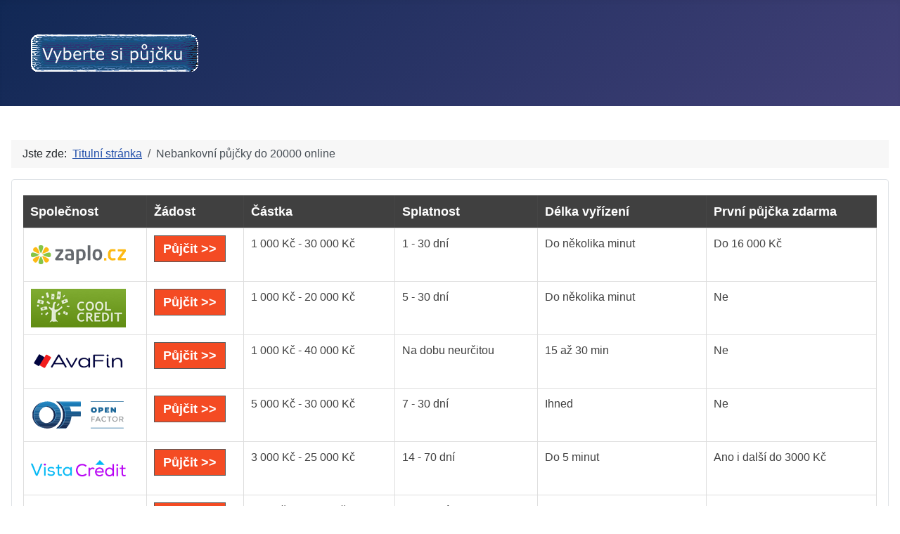

--- FILE ---
content_type: text/html; charset=utf-8
request_url: https://online-pujcka.vybertesipujcku.cz/nebankovni-pujcky-do-20000-online
body_size: 6729
content:
<!DOCTYPE html>
<html lang="cs-cz" dir="ltr">

<head>
    <meta charset="utf-8">
	<meta name="author" content="Super User">
	<meta name="viewport" content="width=device-width, initial-scale=1">
	<meta name="description" content="Vyberte si online půjčku a získejte peníze ihned na účet. Jen ty nejspolehlivější a nejbezpečnější online půjčky.">
	<meta name="generator" content="Joomla! - Open Source Content Management">
	<title>Nebankovní půjčky do 20000 online - Vyberte si online půjčku!</title>
	<link href="/media/system/images/joomla-favicon.svg" rel="icon" type="image/svg+xml">
	<link href="/media/system/images/favicon.ico" rel="alternate icon" type="image/vnd.microsoft.icon">
	<link href="/media/system/images/joomla-favicon-pinned.svg" rel="mask-icon" color="#000">

    <link href="/media/system/css/joomla-fontawesome.min.css?eb40ea" rel="lazy-stylesheet"><noscript><link href="/media/system/css/joomla-fontawesome.min.css?eb40ea" rel="stylesheet"></noscript>
	<link href="/media/templates/site/cassiopeia/css/template.min.css?eb40ea" rel="stylesheet">
	<link href="/media/templates/site/cassiopeia/css/global/colors_standard.min.css?eb40ea" rel="stylesheet">
	<link href="/media/templates/site/cassiopeia/css/vendor/joomla-custom-elements/joomla-alert.min.css?0.4.1" rel="stylesheet">
	<link href="/media/templates/site/cassiopeia/css/user.css?eb40ea" rel="stylesheet">
	<style>:root {
		--hue: 214;
		--template-bg-light: #f0f4fb;
		--template-text-dark: #495057;
		--template-text-light: #ffffff;
		--template-link-color: var(--link-color);
		--template-special-color: #001B4C;
		
	}</style>

    <script src="/media/vendor/metismenujs/js/metismenujs.min.js?1.4.0" defer></script>
	<script src="/media/templates/site/cassiopeia/js/mod_menu/menu-metismenu.min.js?eb40ea" defer></script>
	<script type="application/json" class="joomla-script-options new">{"joomla.jtext":{"ERROR":"Chyba","MESSAGE":"Obsah zprávy","NOTICE":"Oznámení","WARNING":"Varování","JCLOSE":"Zavřít","JOK":"OK","JOPEN":"Otevřít"},"system.paths":{"root":"","rootFull":"https:\/\/online-pujcka.vybertesipujcku.cz\/","base":"","baseFull":"https:\/\/online-pujcka.vybertesipujcku.cz\/"},"csrf.token":"300dcee419aad4285a63a8b2630b636a","plg_system_schedulerunner":{"interval":300}}</script>
	<script src="/media/system/js/core.min.js?2cb912"></script>
	<script src="/media/templates/site/cassiopeia/js/template.min.js?eb40ea" type="module"></script>
	<script src="/media/system/js/messages.min.js?9a4811" type="module"></script>
	<script src="/media/plg_system_schedulerunner/js/run-schedule.min.js?229d3b" type="module"></script>
	<script type="application/ld+json">{"@context":"https://schema.org","@type":"BreadcrumbList","@id":"https://online-pujcka.vybertesipujcku.cz/#/schema/BreadcrumbList/17","itemListElement":[{"@type":"ListItem","position":1,"item":{"@id":"https://online-pujcka.vybertesipujcku.cz/","name":"Titulní stránka"}},{"@type":"ListItem","position":2,"item":{"@id":"https://online-pujcka.vybertesipujcku.cz/nebankovni-pujcky-do-20000-online","name":"Nebankovní půjčky do 20000 online"}}]}</script>
	<script type="application/ld+json">{"@context":"https://schema.org","@graph":[{"@type":"Organization","@id":"https://online-pujcka.vybertesipujcku.cz/#/schema/Organization/base","name":"Vyberte si online půjčku!","url":"https://online-pujcka.vybertesipujcku.cz/"},{"@type":"WebSite","@id":"https://online-pujcka.vybertesipujcku.cz/#/schema/WebSite/base","url":"https://online-pujcka.vybertesipujcku.cz/","name":"Vyberte si online půjčku!","publisher":{"@id":"https://online-pujcka.vybertesipujcku.cz/#/schema/Organization/base"}},{"@type":"WebPage","@id":"https://online-pujcka.vybertesipujcku.cz/#/schema/WebPage/base","url":"https://online-pujcka.vybertesipujcku.cz/nebankovni-pujcky-do-20000-online","name":"Nebankovní půjčky do 20000 online - Vyberte si online půjčku!","description":"Vyberte si online půjčku a získejte peníze ihned na účet. Jen ty nejspolehlivější a nejbezpečnější online půjčky.","isPartOf":{"@id":"https://online-pujcka.vybertesipujcku.cz/#/schema/WebSite/base"},"about":{"@id":"https://online-pujcka.vybertesipujcku.cz/#/schema/Organization/base"},"inLanguage":"cs-CZ","breadcrumb":{"@id":"https://online-pujcka.vybertesipujcku.cz/#/schema/BreadcrumbList/17"}},{"@type":"Article","@id":"https://online-pujcka.vybertesipujcku.cz/#/schema/com_content/article/99","name":"Nebankovní půjčky do 20000 online","headline":"Nebankovní půjčky do 20000 online","inLanguage":"cs-CZ","isPartOf":{"@id":"https://online-pujcka.vybertesipujcku.cz/#/schema/WebPage/base"}}]}</script>

</head>

<body class="site com_content wrapper-static view-article no-layout no-task itemid-145">
    <header class="header container-header full-width">

        
        
                    <div class="grid-child">
                <div class="navbar-brand">
                    <a class="brand-logo" href="/">
                        <img loading="eager" decoding="async" src="https://online-pujcka.vybertesipujcku.cz/images/vybertesipujcku.png" alt="Vyberte si online půjčku!" width="310" height="125">                    </a>
                                    </div>
            </div>
        
            </header>

    <div class="site-grid">
                    <div class="container-banner full-width">
                <div class="mod-banners bannergroup">


</div>

            </div>
        
        
        
        
        <div class="grid-child container-component">
            <nav class="mod-breadcrumbs__wrapper" aria-label="Breadcrumbs">
    <ol class="mod-breadcrumbs breadcrumb px-3 py-2">
                    <li class="mod-breadcrumbs__here float-start">
                Jste zde: &#160;
            </li>
        
        <li class="mod-breadcrumbs__item breadcrumb-item"><a href="/" class="pathway"><span>Titulní stránka</span></a></li><li class="mod-breadcrumbs__item breadcrumb-item active"><span>Nebankovní půjčky do 20000 online</span></li>    </ol>
    </nav>

            <div class="main-top card ">
        <div class="card-body">
                
<div id="mod-custom92" class="mod-custom custom">
    <div style="overflow-x: auto;">
<table class="table-style style-greystripes" border="0" width="100%">
<thead>
<tr>
<th>Společnost</th>
<th>Žádost</th>
<th>Částka</th>
<th>Splatnost</th>
<th>Délka vyřízení</th>
<th>První půjčka zdarma</th>
</tr>
</thead>
<tbody>
<tr>
<th><a href="https://espolupracecz.go2cloud.org/aff_c?offer_id=372&amp;aff_id=10438&amp;source=vybertesipujcku.cz" target="_blank" rel="nofollow noopener noreferrer"><img src="https://www.vybertesipujcku.cz/images/logo/zaplo_cz.png" alt="půjčka zaplo.cz" width="135" height="55"></a></th>
<td><a class="link-button button-red" href="https://espolupracecz.go2cloud.org/aff_c?offer_id=372&amp;aff_id=10438&amp;source=vybertesipujcku.cz" target="_blank" rel="nofollow noopener noreferrer">Půjčit &gt;&gt;</a></td>
<td>1 000 Kč - 30 000 Kč</td>
<td>1 - 30 dní</td>
<td>Do několika minut</td>
<td>Do 16 000 Kč</td>
</tr>
<tr>
<th><a href="https://espolupracecz.go2cloud.org/aff_c?offer_id=683&amp;aff_id=10438&amp;source=vybertesipujcku.cz" target="_blank" rel="nofollow noopener noreferrer"><img src="https://www.vybertesipujcku.cz/images/logo/coolcredit.png" alt="půjčka coolcredit" width="135" height="55"></a></th>
<td><a class="link-button button-red" href="https://espolupracecz.go2cloud.org/aff_c?offer_id=683&amp;aff_id=10438&amp;source=vybertesipujcku.cz" target="_blank" rel="nofollow noopener noreferrer">Půjčit &gt;&gt;</a></td>
<td>1 000 Kč - 20 000 Kč</td>
<td>5 - 30 dní</td>
<td>Do několika minut</td>
<td>Ne</td>
</tr>
<tr>
<th><a href="https://espolupracecz.go2cloud.org/aff_c?offer_id=272&amp;aff_id=10438&amp;source=vybertesipujcku.cz" target="_blank" rel="nofollow noopener noreferrer"><img src="https://www.vybertesipujcku.cz/images/logo/avafin.png" alt="půjčka avafin" width="135" height="55"></a></th>
<td><a class="link-button button-red" href="https://espolupracecz.go2cloud.org/aff_c?offer_id=272&amp;aff_id=10438&amp;source=vybertesipujcku.cz" target="_blank" rel="nofollow noopener noreferrer">Půjčit &gt;&gt;</a></td>
<td>1 000 Kč - 40 000 Kč</td>
<td>Na dobu neurčitou</td>
<td>15 až 30 min</td>
<td>Ne</td>
</tr>
<tr>
<th><a href="https://espolupracecz.go2cloud.org/aff_c?offer_id=1397&amp;aff_id=10438&amp;source=vybertesipujcku.cz" target="_blank" rel="nofollow noopener noreferrer"><img src="https://www.vybertesipujcku.cz/images/logo/open_factor.png" alt="půjčka open factor" width="135" height="55"></a></th>
<td><a class="link-button button-red" href="https://espolupracecz.go2cloud.org/aff_c?offer_id=1397&amp;aff_id=10438&amp;source=vybertesipujcku.cz" target="_blank" rel="nofollow noopener noreferrer">Půjčit &gt;&gt;</a></td>
<td>5 000 Kč - 30 000 Kč</td>
<td>7 - 30 dní</td>
<td>Ihned</td>
<td>Ne</td>
</tr>
<tr>
<th><a href="https://espolupracecz.go2cloud.org/aff_c?offer_id=1229&amp;aff_id=10438&amp;source=vybertesipujcku.cz" target="_blank" rel="nofollow noopener noreferrer"><img src="https://www.vybertesipujcku.cz/images/logo/vistacredit.png" alt="půjčka vista credit" width="135" height="55"></a></th>
<td><a class="link-button button-red" href="https://espolupracecz.go2cloud.org/aff_c?offer_id=1229&amp;aff_id=10438&amp;source=vybertesipujcku.cz" target="_blank" rel="nofollow noopener noreferrer">Půjčit &gt;&gt;</a></td>
<td>3 000 Kč - 25 000 Kč</td>
<td>14 - 70 dní</td>
<td>Do 5 minut</td>
<td>Ano i další do 3000 Kč</td>
</tr>
<tr>
<th><a href="https://espolupracecz.go2cloud.org/aff_c?offer_id=1305&amp;aff_id=10438&amp;source=vybertesipujcku.cz" target="_blank" rel="nofollow noopener noreferrer"><img src="https://www.vybertesipujcku.cz/images/logo/movinero.png" alt="půjčka Movinero" width="135" height="55"></a></th>
<td><a class="link-button button-red" href="https://espolupracecz.go2cloud.org/aff_c?offer_id=1305&amp;aff_id=10438&amp;source=vybertesipujcku.cz" target="_blank" rel="nofollow noopener noreferrer">Půjčit &gt;&gt;</a></td>
<td>500 Kč - 20 000 Kč</td>
<td>1 - 35 dní</td>
<td>Do 30 minut</td>
<td>Ano</td>
</tr>
<tr>
<th><a href="https://espolupracecz.go2cloud.org/aff_c?offer_id=1189&amp;aff_id=10438&amp;source=vybertesipujcku.cz" target="_blank" rel="nofollow noopener noreferrer"><img src="https://www.vybertesipujcku.cz/images/logo/creditgo.png" alt="půjčka creditgo" width="135" height="55"></a></th>
<td><a class="link-button button-red" href="https://espolupracecz.go2cloud.org/aff_c?offer_id=1189&amp;aff_id=10438&amp;source=vybertesipujcku.cz" target="_blank" rel="nofollow noopener noreferrer">Půjčit &gt;&gt;</a></td>
<td>500 Kč - 20 000 Kč</td>
<td>5 - 30 dní</td>
<td>Do 15 minut</td>
<td>Ne, 50 % sleva na poplatek</td>
</tr>
<tr>
<th><a href="https://espolupracecz.go2cloud.org/aff_c?offer_id=539&amp;aff_id=10438&amp;url_id=1099&amp;source=vybertesipujcku.cz" target="_blank" rel="nofollow noopener noreferrer"><img src="https://www.vybertesipujcku.cz/images/logo/creditportal.png" alt="půjčka credit 365"></a></th>
<td><a class="link-button button-red" href="https://espolupracecz.go2cloud.org/aff_c?offer_id=539&amp;aff_id=10438&amp;url_id=1099&amp;source=vybertesipujcku.cz" target="_blank" rel="nofollow noopener noreferrer">Půjčit &gt;&gt;</a></td>
<td>1 000 Kč - 60 000 Kč</td>
<td>3, 6, 9 nebo 12 měsíců</td>
<td>10 min - 72 hod.</td>
<td>Ne</td>
</tr>
<tr>
<th><a href="https://espolupracecz.go2cloud.org/aff_c?offer_id=1394&amp;aff_id=10438&amp;source=vybertesipujcku.cz" target="_blank" rel="nofollow noopener noreferrer"><img src="https://www.vybertesipujcku.cz/images/logo/kamali_cz.png" alt="půjčka kamali" width="135" height="55"></a></th>
<td><a class="link-button button-red" href="https://espolupracecz.go2cloud.org/aff_c?offer_id=1394&amp;aff_id=10438&amp;source=vybertesipujcku.cz" target="_blank" rel="nofollow noopener noreferrer">Půjčit &gt;&gt;</a></td>
<td>1 000 Kč - 20 000 Kč</td>
<td>1 - 30 dní</td>
<td>Do 10 minut</td>
<td>Do 15 000 Kč na 14 dní</td>
</tr>
<tr>
<th><a href="https://espolupracecz.go2cloud.org/aff_c?offer_id=917&amp;aff_id=10438&amp;source=vybertesipujcku.cz" target="_blank" rel="nofollow noopener noreferrer"><img src="https://www.vybertesipujcku.cz/images/logo/zonky.png" alt="půjčka zonky" width="135" height="55"></a></th>
<td><a class="link-button button-red" href="https://espolupracecz.go2cloud.org/aff_c?offer_id=917&amp;aff_id=10438&amp;source=vybertesipujcku.cz" target="_blank" rel="nofollow noopener noreferrer">Půjčit &gt;&gt;</a></td>
<td>5 000 Kč - 1 200 000 Kč</td>
<td>12 - 120 měsíců</td>
<td>Do 5 minut</td>
<td>Ne</td>
</tr>
<tr>
<th><a href="https://espolupracecz.go2cloud.org/aff_c?offer_id=1485&amp;aff_id=10438&amp;source=vybertesipujcku.cz" target="_blank" rel="nofollow noopener noreferrer"><img src="https://www.vybertesipujcku.cz/images/logo/pujckaplus.png" alt="pujckaplus.cz" width="135" height="55"></a></th>
<td><a class="link-button button-red" href="https://espolupracecz.go2cloud.org/aff_c?offer_id=1485&amp;aff_id=10438&amp;source=vybertesipujcku.cz" target="_blank" rel="nofollow noopener noreferrer">Půjčit &gt;&gt;</a></td>
<td>1 000 Kč - 30 000 Kč Kč</td>
<td>10 - 30 dní</td>
<td>Do několika minut</td>
<td>Do 15 000 Kč</td>
</tr>
<tr>
<th><a href="https://espolupracecz.go2cloud.org/aff_c?offer_id=1408&amp;aff_id=10438&amp;source=vybertesipujcku.cz" target="_blank" rel="nofollow noopener noreferrer"><img src="https://www.vybertesipujcku.cz/images/logo/flexifin.png" alt="půjčka flexifin" width="135" height="55"></a></th>
<td><a class="link-button button-red" href="https://espolupracecz.go2cloud.org/aff_c?offer_id=1408&amp;aff_id=10438&amp;source=vybertesipujcku.cz" target="_blank" rel="nofollow noopener noreferrer">Půjčit &gt;&gt;</a></td>
<td>1 000 Kč - 30 000 Kč</td>
<td>1 - 12 měsíců</td>
<td>Do 5 minut</td>
<td>Ne</td>
</tr>
<tr>
<th><a href="https://espolupracecz.go2cloud.org/aff_c?offer_id=949&amp;aff_id=10438&amp;source=vybertesipujcku.cz" target="_blank" rel="nofollow noopener noreferrer"><img src="https://www.vybertesipujcku.cz/images/logo/zaplo_cz.png" alt="půjčka zaplo na splátky" width="135" height="55"></a></th>
<td><a class="link-button button-red" href="https://espolupracecz.go2cloud.org/aff_c?offer_id=949&amp;aff_id=10438&amp;source=vybertesipujcku.cz" target="_blank" rel="nofollow noopener noreferrer">Půjčit &gt;&gt;</a></td>
<td>10 000 Kč - 60 000 Kč</td>
<td>3 - 12 měsíců</td>
<td>Nejpozději do druhého dne</td>
<td>Ne</td>
</tr>
<tr>
<th><a href="https://ads.proficredit.cz/r/9OZjA/vKWRM" target="_blank" rel="nofollow noopener noreferrer"><img src="https://www.vybertesipujcku.cz/images/logo/razdvapujcka.png" alt="půjčka razdvapujcka" width="135" height="55"></a></th>
<td><a class="link-button button-red" href="https://ads.proficredit.cz/r/9OZjA/vKWRM" target="_blank" rel="nofollow noopener noreferrer">Půjčit &gt;&gt;</a></td>
<td>10 000 Kč - 250 000 Kč</td>
<td>3 - 48 měsíců</td>
<td>Do 15 minut</td>
<td>Ne</td>
</tr>
<tr>
<th><a href="https://f5447.site/soscredit.cz/click/26844" target="_blank" rel="nofollow noopener noreferrer"><img src="https://www.vybertesipujcku.cz/images/logo/soscredit.png" alt="půjčka sos credit" width="135" height="55"></a></th>
<td><a class="link-button button-red" href="https://f5447.site/soscredit.cz/click/26844" target="_blank" rel="nofollow noopener noreferrer">Půjčit &gt;&gt;</a></td>
<td>1 000 Kč - 30 000 Kč</td>
<td>7 - 28 dní</td>
<td>Do 15 minut</td>
<td>Do 8 000 Kč</td>
</tr>
<tr>
<th><a href="https://espolupracecz.go2cloud.org/aff_c?offer_id=732&amp;aff_id=10438&amp;source=vybertesipujcku.cz" target="_blank" rel="nofollow noopener noreferrer"><img src="https://www.vybertesipujcku.cz/images/logo/ferratum.png" alt="půjčka ferratum" width="135" height="55"></a></th>
<td><a class="link-button button-red" href="https://espolupracecz.go2cloud.org/aff_c?offer_id=732&amp;aff_id=10438&amp;source=vybertesipujcku.cz" target="_blank" rel="nofollow noopener noreferrer">Půjčit &gt;&gt;</a></td>
<td>2 500 Kč - 80 000 Kč</td>
<td>Od 1 měsíce</td>
<td>Do 10 minut</td>
<td>Ne</td>
</tr>
<tr>
<th><a href="https://espolupracecz.go2cloud.org/aff_c?offer_id=539&amp;aff_id=10438&amp;url_id=1329&amp;source=vybertesipujcku.cz" target="_blank" rel="nofollow noopener noreferrer"><img src="https://www.vybertesipujcku.cz/images/logo/creditportal.png" alt="půjčka creditportal" width="135" height="55"></a></th>
<td><a class="link-button button-red" href="https://espolupracecz.go2cloud.org/aff_c?offer_id=539&amp;aff_id=10438&amp;url_id=1329&amp;source=vybertesipujcku.cz" target="_blank" rel="nofollow noopener noreferrer">Půjčit &gt;&gt;</a></td>
<td>500 Kč - 30 000 Kč</td>
<td>5 - 30 dní</td>
<td>Do 15 minut</td>
<td>Ne</td>
</tr>
<tr>
<th><a href="https://espolupracecz.go2cloud.org/aff_c?offer_id=951&amp;aff_id=10438&amp;source=vybertesipujcku.cz" target="_blank" rel="nofollow noopener noreferrer"><img src="https://www.vybertesipujcku.cz/images/logo/expresscash.png" alt="půjčka expresscash" width="135" height="55"></a></th>
<td><a class="link-button button-red" href="https://espolupracecz.go2cloud.org/aff_c?offer_id=951&amp;aff_id=10438&amp;source=vybertesipujcku.cz" target="_blank" rel="nofollow noopener noreferrer">Půjčit &gt;&gt;</a></td>
<td>5 000 Kč - 70 000 Kč</td>
<td>14, 17 a 20 měsíců</td>
<td>Do 24 hodin</td>
<td>Ne</td>
</tr>
<tr>
<th><a href="https://ads.proficredit.cz/r/9OZjA/Nl6kM" target="_blank" rel="nofollow noopener noreferrer"><img src="https://www.vybertesipujcku.cz/images/logo/pojistena_pujcka.png" alt="půjčka pojištěná půjčka" width="135" height="55"></a></th>
<td><a class="link-button button-red" href="https://ads.proficredit.cz/r/9OZjA/Nl6kM" target="_blank" rel="nofollow noopener noreferrer">Půjčit &gt;&gt;</a></td>
<td>10 000 Kč - 150 000 Kč</td>
<td>12 - 48 měsíců</td>
<td>24 hodin</td>
<td>Ne</td>
</tr>
<tr>
<th><a href="https://espolupracecz.go2cloud.org/aff_c?offer_id=1415&amp;aff_id=10438&amp;source=vybertesipujcku.cz" target="_blank" rel="nofollow noopener noreferrer"><img src="https://www.vybertesipujcku.cz/images/logo/provident.png" alt="půjčka provident" width="135" height="55"></a></th>
<td><a class="link-button button-red" href="https://espolupracecz.go2cloud.org/aff_c?offer_id=1415&amp;aff_id=10438&amp;source=vybertesipujcku.cz" target="_blank" rel="nofollow noopener noreferrer">Půjčit &gt;&gt;</a></td>
<td>3 000 Kč - 130 000 Kč</td>
<td>6 - 36 měsíců</td>
<td>Do třech dnů</td>
<td>Ne</td>
</tr>
<tr>
<th><a href="https://espolupracecz.go2cloud.org/aff_c?offer_id=736&amp;aff_id=10438&amp;source=vybertesipujcku.cz" target="_blank" rel="nofollow noopener noreferrer"><img src="https://www.vybertesipujcku.cz/images/logo/raiffeisenbank.png" alt="půjčka raiffeisenbank" width="135" height="55"></a></th>
<td><a class="link-button button-red" href="https://espolupracecz.go2cloud.org/aff_c?offer_id=736&amp;aff_id=10438&amp;source=vybertesipujcku.cz" target="_blank" rel="nofollow noopener noreferrer">Půjčit &gt;&gt;</a></td>
<td>5 000 Kč - 800 000 Kč</td>
<td>3 - 120 měsíců</td>
<td>Do 10 minut</td>
<td>Ne</td>
</tr>
</tbody>
<tfoot>
<tr>
<th> </th>
<td colspan="7"> </td>
</tr>
</tfoot>
</table>
</div></div>
    </div>
</div>

            <div id="system-message-container" aria-live="polite"></div>

            <main>
                <div class="com-content-article item-page">
    <meta itemprop="inLanguage" content="cs-CZ">
    
    
        <div class="page-header">
        <h1>
            Nebankovní půjčky do 20000 online        </h1>
                            </div>
        
        
    
    
        
                                                <div class="com-content-article__body">
        <p>Výběr Online půjčky připadá v úvahu, když potřebujete rychle vyřešit nedostatek financí. Online půjčka je moderní krátkodobý úvěr se splatností většinou 1 až 30 dní. Částka, která se dá takto získat se pohybuje v řádu několika tisíc korun. První půjčka je u některých společností dokonce zdarma. To znamená, že neplatíte žádné poplatky ani úroky. Online půjčka musí být ovšem splacena do dohodnutého termínu. Pokud byste se rozhodli si dobu splatnosti nebankovní půjčky prodloužit, už vás to bude stát nějaké peníze navíc.</p>
<p><a title="Nebankovní půjčky do 20000 online" href="https://www.vybertesipujcku.cz/online-pujcka">Nebankovní půjčky do 20000 online</a></p>
<p>Opakovaná půjčka už vám většinou umožní čerpat o něco vyšší částku. Společnosti poskytující online půjčky, už vám mohou důvěřovat, že další online půjčku splatíte stejně jako tu první.</p>
<p>Pro schválení půjčky ihned je potřeba splnit několik podmínek. Většinou musíte být občanem České republiky, mít bankovní účet vedený na vlastní jméno, nebýt zadlužený. Podmínky pro získání půjčky u vybraných poskytovatelů půjček můžete zjistit na konkrétních stránkách společnosti.</p>     </div>

        
                                        </div>

            </main>
            
        </div>

        
                    <div class="grid-child container-bottom-a">
                <div class="bottom-a card _menu">
        <div class="card-body">
                <ul class="mod-menu mod-menu_dropdown-metismenu metismenu mod-list menu-mainmenu">
<li class="metismenu-item item-103 level-1"><a href="http://prvni-pujcka-zdarma.eu" >Rychlá půjčka první zdarma</a></li><li class="metismenu-item item-104 level-1"><a href="http://kratkodoba-pujcka-ihned.eu" >Krátkodobá půjčka online</a></li><li class="metismenu-item item-105 level-1"><a href="http://rychla-pujcka-ihned.eu" >Rychlá půjčka ihned</a></li><li class="metismenu-item item-106 level-1"><a href="http://pujcky-do-vyplaty.eu" >Online půjčka do výplaty</a></li><li class="metismenu-item item-107 level-1"><a href="http://pujcky-bez-dolozeni-prijmu.eu" >Půjčky bez doložení příjmu</a></li><li class="metismenu-item item-108 level-1"><a href="http://pujcka-ihned-na-ucet.cz" >Půjčka ihned na účet</a></li><li class="metismenu-item item-109 level-1"><a href="http://sms-pujcky-pred-vyplatou.cz" >SMS půjčka před výplatou</a></li><li class="metismenu-item item-110 level-1"><a href="http://rychle-pujcky-pred-vyplatou.cz" >Rychlá půjčka před výplatou</a></li><li class="metismenu-item item-111 level-1"><a href="http://www.pujcka-do-5000.cz" >Půjčka do 5000</a></li><li class="metismenu-item item-112 level-1"><a href="http://www.mala-pujcka.eu" >Malá půjčka</a></li></ul>
    </div>
</div>
<div class="bottom-a card _menu">
        <div class="card-body">
                <ul class="mod-menu mod-menu_dropdown-metismenu metismenu mod-list menu-mainmenu">
<li class="metismenu-item item-135 level-1"><a href="/online-srovnavac-nebankovnich-pujcek" >Online srovnávač nebankovních půjček</a></li><li class="metismenu-item item-136 level-1"><a href="/pujcka-9000-online" >Půjčka 9000 online</a></li><li class="metismenu-item item-137 level-1"><a href="/pujcka-jen-online" >Půjčka jen online</a></li><li class="metismenu-item item-138 level-1"><a href="/nejlepsi-online-pujcka" >Nejlepší online půjčka</a></li><li class="metismenu-item item-139 level-1"><a href="/online-pujcka-i-o-vikendu" >Online půjčka i o víkendu</a></li><li class="metismenu-item item-140 level-1"><a href="/prehled-pujcek-online" >Přehled půjček online</a></li><li class="metismenu-item item-141 level-1"><a href="/online-pujcka-bez-rucitele" >Online půjčka bez ručitele</a></li><li class="metismenu-item item-142 level-1"><a href="/1-pujcka-online-zdarma" >1 půjčka online zdarma</a></li><li class="metismenu-item item-143 level-1"><a href="/pujcka-online-ihned-bez-poplatku" >Půjčka online ihned bez poplatků</a></li><li class="metismenu-item item-144 level-1"><a href="/pujcky-online-kazdemu" >Půjčky online každému</a></li><li class="metismenu-item item-145 level-1 current active"><a href="/nebankovni-pujcky-do-20000-online" aria-current="page">Nebankovní půjčky do 20000 online</a></li><li class="metismenu-item item-146 level-1"><a href="/online-pujcky-do-15000" >Online půjčky do 15000</a></li><li class="metismenu-item item-147 level-1"><a href="/pujcky-inzerce-online-zdarma" >Půjčky inzerce online zdarma</a></li><li class="metismenu-item item-148 level-1"><a href="/chci-pujcku-online-zdarma" >Chci půjčku online zdarma</a></li><li class="metismenu-item item-149 level-1"><a href="/rychla-online-pujcka-az-10000-kc" >Rychlá online půjčka až 10000 Kč</a></li><li class="metismenu-item item-150 level-1"><a href="/pujcka-online-do-peti-minut" >Půjčka online do pěti minut</a></li><li class="metismenu-item item-151 level-1"><a href="/online-pujcky-zdarma" >Online půjčky zdarma</a></li><li class="metismenu-item item-152 level-1"><a href="/pujcka-16000-online" >Půjčka 16000 online</a></li><li class="metismenu-item item-153 level-1"><a href="/online-pujcka-pred-vyplatou" >Online půjčka před výplatou</a></li><li class="metismenu-item item-154 level-1"><a href="/kratkodoba-online-pujcka" >Krátkodobá online půjčka</a></li><li class="metismenu-item item-155 level-1"><a href="/pujcka-komplet-online" >Půjčka komplet online</a></li><li class="metismenu-item item-156 level-1"><a href="/pronto-pujcka-online" >Pronto půjčka online</a></li><li class="metismenu-item item-157 level-1"><a href="/online-nebankovni-pujcka-ihned" >Online nebankovní půjčka ihned</a></li><li class="metismenu-item item-158 level-1"><a href="/levne-pujcky-online" >Levné půjčky online</a></li><li class="metismenu-item item-159 level-1"><a href="/moderni-online-pujcky" >Moderní online půjčky</a></li><li class="metismenu-item item-160 level-1"><a href="/pujcka-nonstop-online" >Půjčka nonstop online</a></li><li class="metismenu-item item-161 level-1"><a href="/nejrychlejsi-online-pujcka-nonstop-i-o-vikendu" >Nejrychlejší online půjčka nonstop i o víkendu</a></li><li class="metismenu-item item-162 level-1"><a href="/online-pujcka-prvni-zdarma" >Online půjčka první zdarma</a></li><li class="metismenu-item item-163 level-1"><a href="/pujcky-online-nebankovni" >Půjčky online nebankovní</a></li><li class="metismenu-item item-164 level-1"><a href="/pujcka-online-20000" >Půjčka online 20000</a></li><li class="metismenu-item item-165 level-1"><a href="/kratkodobe-pujcky-pro-osvc-online" >Krátkodobé půjčky pro osvč online</a></li><li class="metismenu-item item-166 level-1"><a href="/pujcka-30000-online" >Půjčka 30000 online</a></li><li class="metismenu-item item-167 level-1"><a href="/pujcka-15000-online" >Půjčka 15000 online</a></li><li class="metismenu-item item-168 level-1"><a href="/kratkodobe-pujcky-online" >Krátkodobé půjčky online</a></li><li class="metismenu-item item-169 level-1"><a href="/online-pujcka-16000" >Online půjčka 16000</a></li><li class="metismenu-item item-170 level-1"><a href="/pujcka-online-inzerce" >Půjčka online inzerce</a></li><li class="metismenu-item item-171 level-1"><a href="/rychla-online-pujcka-na-30-dni" >Rychlá online půjčka na 30 dní</a></li><li class="metismenu-item item-172 level-1"><a href="/pujcka-kompletne-online" >Půjčka kompletně online</a></li><li class="metismenu-item item-173 level-1"><a href="/pujcka-5000-online" >Půjčka 5000 online</a></li><li class="metismenu-item item-174 level-1"><a href="/sos-credit-pujcka-online" >SOS credit půjčka online</a></li><li class="metismenu-item item-175 level-1"><a href="/online-pujcky-pres-internet" >Online půjčky přes internet</a></li><li class="metismenu-item item-176 level-1"><a href="/online-pujcka-schvaleni-ihned" >Online půjčka schválení ihned</a></li><li class="metismenu-item item-177 level-1"><a href="/nonstop-pujcky-online" >Nonstop půjčky online</a></li><li class="metismenu-item item-178 level-1"><a href="/pujcka-pred-vyplatou-online-zdarma" >Půjčka před výplatou online zdarma</a></li><li class="metismenu-item item-179 level-1"><a href="/online-pujcka-15000" >Online půjčka 15000</a></li><li class="metismenu-item item-180 level-1"><a href="/nebankovni-pujcky-online-zdarma" >Nebankovní půjčky online zdarma</a></li><li class="metismenu-item item-181 level-1"><a href="/vyrizeni-pujcky-vse-online" >Vyřízení půjčky vše online</a></li><li class="metismenu-item item-182 level-1"><a href="/prvni-pujcku-online-zdarma" >První půjčku online zdarma</a></li><li class="metismenu-item item-183 level-1"><a href="/mala-nebankovni-pujcka-online-do-10-minut" >Malá nebankovní půjčka online do 10 minut</a></li><li class="metismenu-item item-184 level-1"><a href="/nejlepsi-pujcka-online" >Nejlepší půjčka online</a></li><li class="metismenu-item item-185 level-1"><a href="/flexibilni-pujcka-online-rychle" >Flexibilní půjčka online rychle</a></li><li class="metismenu-item item-186 level-1"><a href="/pujcka-40000-online-zdarma" >Půjčka 40000 online zdarma</a></li><li class="metismenu-item item-187 level-1"><a href="/snadne-pujcky-online" >Snadné půjčky online</a></li><li class="metismenu-item item-188 level-1"><a href="/pujcka-online-ihned-na-ucet-pro-ty-kteri-potrebuji-finance-hned" >Půjčka online ihned na účet pro ty, kteří potřebují finance hned</a></li><li class="metismenu-item item-189 level-1"><a href="/nebankovni-pujcky-zcela-online" >Nebankovní půjčky zcela online</a></li><li class="metismenu-item item-190 level-1"><a href="/vyhodna-pujcka-online" >Výhodná půjčka online</a></li><li class="metismenu-item item-191 level-1"><a href="/pujcka-10000-online" >Půjčka 10000 online</a></li><li class="metismenu-item item-192 level-1"><a href="/nebankovni-pujcka-online-na-uctu-i-o-vikendu" >Nebankovní půjčka online na účtu i o víkendu</a></li><li class="metismenu-item item-193 level-1"><a href="/online-pujcka-ihned-zdarma" >Online půjčka ihned zdarma</a></li><li class="metismenu-item item-194 level-1"><a href="/pujcka-bez-rucitele-online" >Půjčka bez ručitele online</a></li><li class="metismenu-item item-195 level-1"><a href="/pujcka-online-ihned-do-5000" >Půjčka online ihned do 5000</a></li><li class="metismenu-item item-196 level-1"><a href="/online-pujcka-do-10000" >Online půjčka do 10000</a></li><li class="metismenu-item item-197 level-1"><a href="/pujcka-5000-ihned-online" >Půjčka 5000 ihned online</a></li><li class="metismenu-item item-198 level-1"><a href="/online-pujcka-o-vikendu" >Online půjčka o víkendu</a></li><li class="metismenu-item item-199 level-1"><a href="/pujcky-online-zdarma" >Půjčky online zdarma</a></li><li class="metismenu-item item-200 level-1"><a href="/pujcka-50000-online" >Půjčka 50000 online</a></li><li class="metismenu-item item-201 level-1"><a href="/online-pujcka-na-ucet" >Online půjčka na účet</a></li><li class="metismenu-item item-202 level-1"><a href="/pujcky-nebankovni-online-ihned" >Půjčky nebankovní online ihned</a></li><li class="metismenu-item item-203 level-1"><a href="/pujcka-1000-online" >Půjčka 1000 online</a></li><li class="metismenu-item item-204 level-1"><a href="/vyhodna-pujcka-online-zdarma" >Výhodná půjčka online zdarma</a></li><li class="metismenu-item item-205 level-1"><a href="/pujcka-online-do-10-min" >Půjčka online do 10 min</a></li><li class="metismenu-item item-206 level-1"><a href="/pujcka-online-na-ucet" >Půjčka online na účet</a></li><li class="metismenu-item item-207 level-1"><a href="/pujcky-online-pro-kazdeho" >Půjčky online pro každého</a></li><li class="metismenu-item item-208 level-1"><a href="/prvni-pujcka-online-zdarma" >První půjčka online zdarma</a></li><li class="metismenu-item item-209 level-1"><a href="/pujcka-nonstop-online-zdarma" >Půjčka nonstop online zdarma</a></li><li class="metismenu-item item-210 level-1"><a href="/online-pujcka-bez-zastavy" >Online půjčka bez zástavy</a></li><li class="metismenu-item item-211 level-1"><a href="/pujcky-online-nonstop" >Půjčky online nonstop</a></li><li class="metismenu-item item-212 level-1"><a href="/rychla-nebankovni-pujcka-online" >Rychlá nebankovní půjčka online</a></li><li class="metismenu-item item-213 level-1"><a href="/online-sms-pujcka-ihned" >Online sms půjčka ihned</a></li><li class="metismenu-item item-214 level-1"><a href="/nebankovni-pujcky-ihned-online" >Nebankovní půjčky ihned online</a></li><li class="metismenu-item item-215 level-1"><a href="/pujcka-online-ihned-bez-rucitele" >Půjčka online ihned bez ručitele</a></li><li class="metismenu-item item-216 level-1"><a href="/mala-pujcka-online-na-ucet" >Malá půjčka online na účet</a></li><li class="metismenu-item item-217 level-1"><a href="/jednorazova-pujcka-na-ucet-online" >Jednorázová půjčka na účet online</a></li><li class="metismenu-item item-218 level-1"><a href="/nonstop-pujcka-2000-online" >Nonstop půjčka 2000 online</a></li><li class="metismenu-item item-219 level-1"><a href="/pujcka-ihned-online-bez-vypisu-z-uctu" >Půjčka ihned online bez výpisu z účtu</a></li><li class="metismenu-item item-220 level-1"><a href="/kratkodoba-pujcka-online" >Krátkodobá půjčka online</a></li><li class="metismenu-item item-221 level-1"><a href="/pujcky-na-op-online" >Půjčky na OP online</a></li><li class="metismenu-item item-222 level-1"><a href="/online-pujcka-na-splatky" >Online půjčka na splátky</a></li><li class="metismenu-item item-223 level-1"><a href="/rychla-vyhodna-pujcka-online" >Rychlá výhodná půjčka online</a></li><li class="metismenu-item item-224 level-1"><a href="/cofidis-pujcka-online" >Cofidis půjčka online</a></li><li class="metismenu-item item-225 level-1"><a href="/bezurocna-pujcka-online" >Bezúročná půjčka online</a></li><li class="metismenu-item item-226 level-1"><a href="/pujcka-ihned-online" >Půjčka ihned online</a></li><li class="metismenu-item item-227 level-1"><a href="/pujcka-online-30-000" >Půjčka online 30 000</a></li><li class="metismenu-item item-228 level-1"><a href="/online-pujcka-na-ucet-hned-a-bez-papirovani" >Online půjčka na účet hned a bez papírování</a></li><li class="metismenu-item item-229 level-1"><a href="/nebankovni-pujcka-online-na-ucet" >Nebankovní půjčka online na účet</a></li><li class="metismenu-item item-230 level-1"><a href="/rychla-pujcka-online-ihned" >Rychlá půjčka online ihned</a></li><li class="metismenu-item item-231 level-1"><a href="/pujcka-na-30-dni-online-zdarma" >Půjčka na 30 dní online zdarma</a></li><li class="metismenu-item item-232 level-1"><a href="/pujcka-na-splatky-online" >Půjčka na splátky online</a></li><li class="metismenu-item item-233 level-1"><a href="/mini-pujcka-online-ihned" >Mini půjčka online ihned</a></li><li class="metismenu-item item-234 level-1"><a href="/pujcka-nebankovni-online" >Půjčka nebankovní online</a></li><li class="metismenu-item item-235 level-1"><a href="/online-nebankovni-pujcka" >Online nebankovní půjčka</a></li><li class="metismenu-item item-236 level-1"><a href="/nebankovni-online-pujcka" >Nebankovní online půjčka</a></li><li class="metismenu-item item-237 level-1"><a href="/online-pujcka-kamali" >Online půjčka Kamali</a></li><li class="metismenu-item item-238 level-1"><a href="/pujcka-online-pres-internet" >Půjčka online přes internet</a></li><li class="metismenu-item item-239 level-1"><a href="/internetova-pujcka-online" >Internetová půjčka online</a></li><li class="metismenu-item item-240 level-1"><a href="/pujcka-online-pro-kazdeho" >Půjčka online pro každého</a></li><li class="metismenu-item item-241 level-1"><a href="/online-pujcky-nonstop" >Online půjčky nonstop</a></li><li class="metismenu-item item-242 level-1"><a href="/pujcka-20000-online" >Půjčka 20000 online</a></li><li class="metismenu-item item-243 level-1"><a href="/pujcka-online-na-splatky" >Půjčka online na splátky</a></li><li class="metismenu-item item-244 level-1"><a href="/pujcka-online-7finance" >Půjčka online 7finance</a></li><li class="metismenu-item item-245 level-1"><a href="/online-pujcka-zdarma" >Online půjčka zdarma</a></li><li class="metismenu-item item-246 level-1"><a href="/nebankovni-pujcky-schvaleni-online-ihned" >Nebankovní půjčky schválení online ihned</a></li><li class="metismenu-item item-247 level-1"><a href="/pujcka-online-zdarma" >Půjčka online zdarma</a></li><li class="metismenu-item item-248 level-1"><a href="/pujcky-schvaleni-online-ihned" >Půjčky schválení online ihned</a></li><li class="metismenu-item item-249 level-1"><a href="/pujcky-na-op-online-na-ucet" >Půjčky na op online na účet</a></li><li class="metismenu-item item-250 level-1"><a href="/pujcka-online-rychle" >Půjčka online rychle</a></li><li class="metismenu-item item-251 level-1"><a href="/online-pujcky-ihned-na-ucet" >Online půjčky ihned na účet</a></li><li class="metismenu-item item-252 level-1"><a href="/pujcka-schvaleni-online-ihned" >Půjčka schválení online ihned</a></li><li class="metismenu-item item-253 level-1"><a href="/pujcka-online-do-vyplaty" >Půjčka online do výplaty</a></li><li class="metismenu-item item-254 level-1"><a href="/online-rychla-pujcka" >Online rychlá půjčka</a></li><li class="metismenu-item item-255 level-1"><a href="/pujcky-online-do-10-min" >Půjčky online do 10 min</a></li><li class="metismenu-item item-256 level-1"><a href="/pujcky-online-ihned-na-ucet" >Půjčky online ihned na účet</a></li><li class="metismenu-item item-257 level-1"><a href="/online-pujcky-ihned" >Online půjčky ihned</a></li><li class="metismenu-item item-258 level-1"><a href="/pujcky-online-na-splatky" >Půjčky online na splátky</a></li><li class="metismenu-item item-259 level-1"><a href="/srovnani-pujcek-online" >Srovnání půjček online</a></li><li class="metismenu-item item-260 level-1"><a href="/pujcka-online-ihned-na-ucet" >Půjčka online ihned na účet</a></li><li class="metismenu-item item-261 level-1"><a href="/rychle-pujcky-online" >Rychlé půjčky online</a></li><li class="metismenu-item item-262 level-1"><a href="/credit-on-pujcka-online" >Credit on půjčka online</a></li><li class="metismenu-item item-263 level-1"><a href="/pujcka-online-nebankovni" >půjčka online nebankovní</a></li><li class="metismenu-item item-264 level-1"><a href="/online-pujcka-ihned-o-vikendu" >Online půjčka ihned o víkendu</a></li><li class="metismenu-item item-265 level-1"><a href="/rychla-online-pujcka" >Rychlá online půjčka</a></li><li class="metismenu-item item-266 level-1"><a href="/rychla-online-pujcka-do-vyplaty" >Rychlá online půjčka do výplaty</a></li><li class="metismenu-item item-267 level-1"><a href="/viasms-pujcka-online" >Viasms půjčka online</a></li><li class="metismenu-item item-268 level-1"><a href="/rychla-pujcka-nebankovni-online-ihned" >Rychlá půjčka nebankovní online ihned</a></li><li class="metismenu-item item-269 level-1"><a href="/nebankovni-pujcky-online-ihned" >Nebankovní půjčky online ihned</a></li><li class="metismenu-item item-270 level-1"><a href="/online-pujcky" >Online půjčky</a></li><li class="metismenu-item item-271 level-1"><a href="/nebankovni-pujcka-schvaleni-online-ihned" >Nebankovní půjčka schválení online ihned</a></li><li class="metismenu-item item-272 level-1"><a href="/online-pujcka-na-ucet-hned" >Online půjčka na účet hned</a></li><li class="metismenu-item item-273 level-1"><a href="/pujcky-online-ihned" >Půjčky online ihned</a></li><li class="metismenu-item item-274 level-1"><a href="/online-pujcka-ihned-na-ucet" >Online půjčka ihned na účet</a></li><li class="metismenu-item item-275 level-1"><a href="/online-pujcka" >Online půjčka</a></li><li class="metismenu-item item-276 level-1"><a href="/rychla-pujcka-online" >Rychlá půjčka online</a></li><li class="metismenu-item item-277 level-1"><a href="/pujcky-online" >Půjčky online</a></li><li class="metismenu-item item-278 level-1"><a href="/nebankovni-pujcky-online" >Nebankovní půjčky online</a></li><li class="metismenu-item item-279 level-1"><a href="/nebankovni-pujcka-online-ihned" >Nebankovní půjčka online ihned</a></li><li class="metismenu-item item-280 level-1"><a href="/online-pujcka-ihned" >Online půjčka ihned</a></li><li class="metismenu-item item-281 level-1"><a href="/pujcka-online" >Půjčka online</a></li><li class="metismenu-item item-282 level-1"><a href="/nebankovni-pujcka-online" >Nebankovní půjčka online</a></li><li class="metismenu-item item-283 level-1"><a href="/pujcka-online-ihned" >Půjčka online ihned</a></li></ul>
    </div>
</div>

            </div>
        
            </div>

            <footer class="container-footer footer full-width">
            <div class="grid-child">
                
<div id="mod-custom116" class="mod-custom custom">
    <p>| <a href="http://www.digitator.cz/images/podminky.pdf" target="_blank" rel="nofollow noopener">Podmínky použití</a> |</p></div>

            </div>
        </footer>
    
    
    
</body>

</html>
